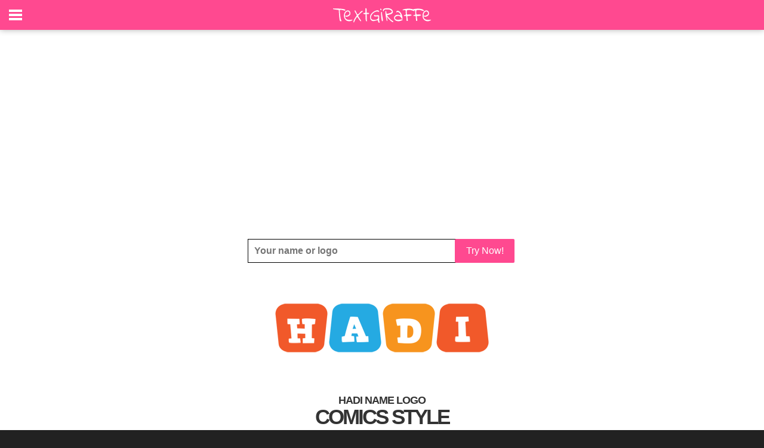

--- FILE ---
content_type: text/html;charset=ISO-8859-1
request_url: https://www.textgiraffe.com/Hadi/Page10/
body_size: 4363
content:
<!DOCTYPE html>




<html xmlns="http://www.w3.org/1999/xhtml" xml:lang="en" lang="en" xmlns:og="http://ogp.me/ns#" xmlns:fb="https://www.facebook.com/2008/fbml">
<head>
<title>Hadi Logo | Name Logo Generator - Comics, Panda, Outdoors, Raining, Cheerful Style</title>
<meta http-equiv="content-type" content="text/html; charset=UTF-8" />
<meta http-equiv="content-language" content="en" />
<meta name="keywords" content="" />
<meta name="description" content="" />
<meta property="og:url" content="https://www.textgiraffe.com/Hadi/Page10/" />
<meta property="og:type" content="website" />
<meta property="og:title" content="" />
<meta property="og:image" content="https://logos.textgiraffe.com/custom-design/logo-name/Hadi-designstyle-comics-m.png" />
<meta property="og:description" content="" />
<meta property="fb:app_id" content="514500725249544" />
<meta name="viewport" content="width=device-width, initial-scale=1.0" />
<meta name="robots" content="noindex, follow" />
<meta name="googlebot" content="noindex, follow" />
<link rel="canonical" href="https://www.textgiraffe.com/Hadi/Page10/" />


<meta name="copyright" content="textgiraffe.com" />
<meta name="p:domain_verify" content="a86e51141355b596631699884e4d1ff0" />
<meta name="google-site-verification" content="HRSG1kipVCsGVpSzWnXrzwnUB8eOObJEqUZuNx3m8fs" />
<meta name="alexaVerifyID" content="12kEUeH6EEVBmseAAkEs89ochaU" />
<link rel="shortcut icon" href="/favicon.ico" />

<link rel="stylesheet" media="all" href="/css/new.css?v=955" />
<link rel="stylesheet" media="all" href="/css/slidebars.css?v=955">
<link rel="stylesheet" media="all" href="/css/example-styles.css?v=955">
<script src="//ajax.googleapis.com/ajax/libs/jquery/1.9.1/jquery.min.js"></script>
<script src="/script/slidebars.js?v=955"></script>
<script>
  (function(c,a,m,e,r,o,n){ c['StatBotObject']=r; c[r]=c[r]||function(){(
  c[r].q=c[r].q||[]).push(arguments)},c[r].l=1*new Date(); o=a.createElement(m),
  n=a.getElementsByTagName(m)[0]; o.async=1; o.src=e ;n.parentNode.insertBefore(o,n)
  })(window,document,'script','https://www.stat-bot.com/js/analytics.js','statbot');

  window.onerror = function(msg,url,line,col,err) {
    statbot('sendError',msg,url,line,col,err);
    
  };
  statbot('setId', 'textgiraffe');
  statbot('setDomain', 'textgiraffe.com');
  statbot('sendPageView');
</script>



</head>
<body>




<div id="fixed-top" class="sb-slide activeslide">
	<span class="sb-toggle-left"></span>
	<div style="height:50px;max-width:180px;margin:0 auto;text-align:center;"><a href="/"><img src="/pictures/svg/textgiraffe2.svg" alt="textgiraffe logo"></a></div>
	<span class="header-right">

<!--
isLoggedin:false


-->

	<!-- <a href="/Account/login">Login</a>-->
	
	</span>
	
</div>

<div id="sb-site" class="top-padding">
	<div class="tg-spacer"></div>

<div style="position:relative;max-width:980px;margin:0 auto;text-align:center;padding:5px 0 5px 0;">
	<div class="myAd1">
	<script async src="//pagead2.googlesyndication.com/pagead/js/adsbygoogle.js"></script>
<!-- Responsive_Adsense -->
<ins class="adsbygoogle"
     style="display:block"
     data-ad-client="ca-pub-4221310471306460"
     data-ad-slot="8936094094"
     data-ad-format="auto"></ins>
<script>
(adsbygoogle = window.adsbygoogle || []).push({});
</script></div>
</div>





<div style="position:relative;padding:0 15px;max-width:980px;margin:0 auto;text-align:center;">
		<div class="tg-your-logo" style="margin-bottom:0;">
	   		<form action="/Name-Generator">
	        	<input class="tg-your-logo-input" name="text" placeholder="Your name or logo" type="text">
				<div class="tg-btn-border-mask">
					<button type="submit" class="tg-btn" title="Click to go to the logos">Try Now!</button>
				</div>
			</form>
    	</div>
</div>

<div style="position:relative;padding:0 15px;max-width:980px;margin:0 auto;text-align:center;">
	<div class="logo"><img src="https://logos.textgiraffe.com/logos/logo-name/Hadi-designstyle-comics-m.png" alt="Hadi comics logo" /></div>
	<div><h1>HADI NAME LOGO</h1><h2>COMICS STYLE</h2>
	<br />No design skills required. Large selection of Hadi logos to choose from. Create amazing logos quick and easily.</div>
</div>

<div style="position:relative;max-width:980px;margin:0 auto;text-align:center;">
	<div style="padding:10px 15px;"><div><ul><li id="bluebutton"><a href="/Hadi/logo/Hadi-logo-comics/">
	<img src="/pictures/png/en_button_customize_download.png" alt="Hadi comics logo" /></a></li></ul></div></div>
	<div id="shady2"><img src="/pictures/png/shady_b2.png" /></div>
</div>


<div style="position:relative;padding:0 15px;max-width:980px;margin:0 auto;text-align:center;">
	<div class="logo"><img src="https://logos.textgiraffe.com/logos/logo-name/Hadi-designstyle-panda-m.png" alt="Hadi panda logo" /></div>
	<div><h1>HADI NAME LOGO</h1><h2>PANDA STYLE</h2>
	<br />Create exciting school projects or cool promotional materials in seconds. This Hadi logo can be used in endless contexts. Just a sample of use: internet Marketing, booklets, party invitations, banners, campaigns, T-shirts and badges. Creating logos can not be any easier?</div>
</div>

<div style="position:relative;max-width:980px;margin:0 auto;text-align:center;">
	<div style="padding:10px 15px;"><div><ul><li id="bluebutton"><a href="/Hadi/logo/Hadi-logo-panda/">
	<img src="/pictures/png/en_button_customize_download.png" alt="Hadi panda logo" /></a></li></ul></div></div>
	<div id="shady2"><img src="/pictures/png/shady_b2.png" /></div>
</div>


<div style="position:relative;padding:0 15px;max-width:980px;margin:0 auto;text-align:center;">
	<div class="logo"><img src="https://logos.textgiraffe.com/logos/logo-name/Hadi-designstyle-outdoors-m.png" alt="Hadi outdoors logo" /></div>
	<div><h1>HADI NAME LOGO</h1><h2>OUTDOORS STYLE</h2>
	<br />This Hadi logo may be used anywhere. Your imagination is the limit. Create compelling presentations at work or at school. A few usage examples: mugs, newspaper Ads, invitations, postcard, stationary, signs and envelopes. And all our logos are of course free to use!</div>
</div>

<div style="position:relative;max-width:980px;margin:0 auto;text-align:center;">
	<div style="padding:10px 15px;"><div><ul><li id="bluebutton"><a href="/Hadi/logo/Hadi-logo-outdoors/">
	<img src="/pictures/png/en_button_customize_download.png" alt="Hadi outdoors logo" /></a></li></ul></div></div>
	<div id="shady2"><img src="/pictures/png/shady_b2.png" /></div>
</div>


<div class="tg-spacer"></div>

<div style="position:relative;max-width:980px;margin:0 auto;text-align:center;padding:10px 10px">
	<div class="myAd3"><script async src="//pagead2.googlesyndication.com/pagead/js/adsbygoogle.js"></script>
<!-- Responsive_Adsense -->
<ins class="adsbygoogle"
     style="display:block"
     data-ad-client="ca-pub-4221310471306460"
     data-ad-slot="8936094094"
     data-ad-format="auto"></ins>
<script>
(adsbygoogle = window.adsbygoogle || []).push({});
</script></div>
</div>
<div class="tg-spacer"></div>


<div style="position:relative;padding:0 15px;max-width:980px;margin:0 auto;text-align:center;">
	<div class="logo"><img src="https://logos.textgiraffe.com/logos/logo-name/Hadi-designstyle-raining-m.png" alt="Hadi raining logo" /></div>
	<div><h1>HADI NAME LOGO</h1><h2>RAINING STYLE</h2>
	<br />Create exciting school projects or cool promotional materials in seconds. This Hadi logo can be used in endless contexts. Just a sample of use: campaigns, classified ads, flyers, birthday invitations, stickers, websites and photo posters. All logos can be easily customized to your needs!</div>
</div>

<div style="position:relative;max-width:980px;margin:0 auto;text-align:center;">
	<div style="padding:10px 15px;"><div><ul><li id="bluebutton"><a href="/Hadi/logo/Hadi-logo-raining/">
	<img src="/pictures/png/en_button_customize_download.png" alt="Hadi raining logo" /></a></li></ul></div></div>
	<div id="shady2"><img src="/pictures/png/shady_b2.png" /></div>
</div>


<div style="position:relative;padding:0 15px;max-width:980px;margin:0 auto;text-align:center;">
	<div class="logo"><img src="https://logos.textgiraffe.com/logos/logo-name/Hadi-designstyle-cheerful-m.png" alt="Hadi cheerful logo" /></div>
	<div><h1>HADI NAME LOGO</h1><h2>CHEERFUL STYLE</h2>
	<br />This Hadi logo may be used anywhere. Your imagination is the limit. Create compelling presentations at work or at school. A few usage examples: badges, sales materials, photo posters, film editing, Facebook messages, blogs and email advertising. You can choose from hundreds of various logos!</div>
</div>

<div style="position:relative;max-width:980px;margin:0 auto;text-align:center;">
	<div style="padding:10px 15px;"><div><ul><li id="bluebutton"><a href="/Hadi/logo/Hadi-logo-cheerful/">
	<img src="/pictures/png/en_button_customize_download.png" alt="Hadi cheerful logo" /></a></li></ul></div></div>
	<div id="shady2"><img src="/pictures/png/shady_b2.png" /></div>
</div>





<div class="tg-spacer"></div>
<div style="position:relative;max-width:980px;margin:0 auto;text-align:center;padding:10px 10px">
	<div class="myAd4"><script async src="//pagead2.googlesyndication.com/pagead/js/adsbygoogle.js"></script>
<!-- Responsive_Adsense -->
<ins class="adsbygoogle"
     style="display:block"
     data-ad-client="ca-pub-4221310471306460"
     data-ad-slot="8936094094"
     data-ad-format="auto"></ins>
<script>
(adsbygoogle = window.adsbygoogle || []).push({});
</script></div>
<div class="tg-spacer"></div>
	<div id="shady2"><img src="/pictures/png/shady_b2.png" /></div>
</div>


<div style="position:relative;max-width:980px;margin:0 auto;text-align:center;">
	<div style="padding:20px 15px;">
		<div class="paging">
			<ul>
<li><a  href="/Hadi/Page7/">7</a></li>
<li><a  href="/Hadi/Page8/">8</a></li>
<li><a  href="/Hadi/Page9/">9</a></li>
<li><a class='currentpage' href="/Hadi/Page10/">10</a></li>
<li><a  href="/Hadi/Page11/">11</a></li>
<li><a  href="/Hadi/Page12/">12</a></li>
<li><a  href="/Hadi/Page13/">13</a></li>

<li><a href="/Hadi/Page11/">Next</a></li>
			</ul>
		</div>
	</div>
</div>




<div style="position:relative;width:100%;background-color:#EEEEEE;float:left;padding:0 0px 10px 0;">
	<div class="footer">

		<div class="mmm">
			<ul class="fmenu">
				<li><a href="/logos/" class="fmenu2" title="Popular Logos">Logos</a></li>
				<li><a href="/logos/i-love/" title="I Love You Logo">I Love You</a></li>
				<li><a href="/logos/candy/" title="Candy Logo">Candy</a></li>
				<li><a href="/facebook-cover/" title="Facebook Cover">Facebook Covers</a></li>
				<li> </li>
			</ul>
		</div>

		<div class="mmm">
			<ul class="fmenu">
				<li><a href="/find-your-name/" class="fmenu2" title="Find your name">Names</a></li>
				<li><a href="/Alison/" title="Alison name logo">Alison</a></li>
				<li><a href="/David/" title="David name logo">David</a></li>
				<li><a href="/Julie/" title="Julie name logo">Julie</a></li>
				<li> </li>
			</ul>
		</div>

		<div class="mmm">
			<ul class="fmenu">
				<li><span class="fmenu2" style="padding-left:22px">Friends</span></li>
				<li><a href="https://addtext.com/" title="AddText">AddText.com</a></li>
				<li><a href="https://www.flamingtext.com/" title="FlamingText">FlamingText.com</a></li>
				<li> </li>
			</ul>
		</div>
		<div class="mmm">
			<ul class="fmenu">
				<li><a href="https://www.flamingtext.com/contactus/" class="fmenu2" title="Contact Us">Contact</a></li>
				<li><a href="https://www.facebook.com/textGiraffe" title="Facebook">Facebook</a></li>
				<li><a href="https://www.pinterest.com/textgiraffe/" title="Pinterest">Pinterest</a></li>
				<li> </li>
				<li> </li>
			</ul>
		</div>
	</div>
	<div style="float:right;padding:0 10px 0px 0;clear:both;">
		<small>
		<a class="ftlink" href="/privacy/" title="Privacy Policy">Privacy</a> | 
		<a class="ftlink" href="/usage/" title="Terms of Use">Terms of Use</a> | 
		&copy; 2026 <a class="ftlink" href="https://www.flamingtext.com/">FlamingText.com</a> Pty Ltd
		</small>
	</div>
</div>
</div>

<div class="sb-slidebar sb-left" style="height:100%;overflow:hidden;padding:0;background-color:red;">
	<div style="width:100%;height:100%;overflow:auto;padding-right:30px;background-color:black;">
		<ul class="lmenu">
			<li><a href="/" style="font-size:15px;font-weight:700;letter-spacing:3px;background-color:#000;">HOME</a></li>
			<li><a href="/logos/">LOGOS</a></li>
			<li><a href="/find-your-name/">NAMES</a></li>
			<li><a href="/facebook-cover/">COVERS</a></li>
			<li><span style="padding: 16px 0 0 25px;font-size:15px;font-weight:700;letter-spacing:3px;background-color:#000;">SOCIAL</span></li>
			<li><a href="https://www.facebook.com/textGiraffe">FACEBOOK</a></li>
			<li><a href="https://www.pinterest.com/textgiraffe/">PINTEREST</a></li>
			<li><span style="padding: 16px 0 0 25px;font-size:15px;font-weight:700;letter-spacing:3px;background-color:#000;">NEED HELP?</span></li>
			<li><a href="https://www.flamingtext.com/contactus/">CONTACT</a></li>
		</ul>
		<br /><br /><br />
	</div>
</div>

<!--
  (function(i,s,o,g,r,a,m){i['GoogleAnalyticsObject']=r;i[r]=i[r]||function(){
  (i[r].q=i[r].q||[]).push(arguments)},i[r].l=1*new Date();a=s.createElement(o),
  m=s.getElementsByTagName(o)[0];a.async=1;a.src=g;m.parentNode.insertBefore(a,m)
  })(window,document,'script','https://www.google-analytics.com/analytics.js','ga');

  ga('create', 'UA-64365-75', 'auto');
  ga('send', 'pageview');
-->

<script>
  (function(i,s,o,g,r,a,m){i['GoogleAnalyticsObject']=r;i[r]=i[r]||function(){
  (i[r].q=i[r].q||[]).push(arguments)},i[r].l=1*new Date();a=s.createElement(o),
  m=s.getElementsByTagName(o)[0];a.async=1;a.src=g;m.parentNode.insertBefore(a,m)
  })(window,document,'script','https://www.google-analytics.com/analytics.js','ga');

  ga('create', 'UA-97813875-1', 'auto');
  ga('send', 'pageview');

</script>

<script>
function clearDefault(el) {
  if (el.defaultValue==el.value) el.value = ""
}

window.onload = function(){
	if (false)	setTimeout(function() {
                var myAd = [];
                myAd.push('<a href="/gotoads/?go=50" target="_blank" rel="nofollow"><img src="/pictures/do2/do2_50.png" /></a>');

		jQuery(function ($) {
			if ($(".myAd1").height() === 0) {
				$(".myAd1").html(myAd[Math.floor(myAd.length * Math.random())]);
			}
			if ($(".myAd2").height() === 0) {
				$(".myAd2").html(myAd[Math.floor(myAd.length * Math.random())]);
			}
			if ($(".myAd3").height() === 0) {
				$(".myAd3").html(myAd[Math.floor(myAd.length * Math.random())]);
			}
			if ($(".myAd4").height() === 0) {
				$(".myAd4").html(myAd[Math.floor(myAd.length * Math.random())]);
			}
		});
	}, 650);
};

(function($) {
	$(document).ready(function() {
		$.slidebars();
	});
}) (jQuery);


$(window).scroll(function() {
    var scroll = $(window).scrollTop();
    if (scroll > 100) {
        $("#fixed-top ").addClass("activeslide");
    }
    else {
        $("#fixed-top ").removeClass("activeslide");
    }
});

</script>


</body>
</html>


--- FILE ---
content_type: text/html; charset=utf-8
request_url: https://www.google.com/recaptcha/api2/aframe
body_size: 248
content:
<!DOCTYPE HTML><html><head><meta http-equiv="content-type" content="text/html; charset=UTF-8"></head><body><script nonce="NZ4vUnSP_c5rm-xs5bh2dQ">/** Anti-fraud and anti-abuse applications only. See google.com/recaptcha */ try{var clients={'sodar':'https://pagead2.googlesyndication.com/pagead/sodar?'};window.addEventListener("message",function(a){try{if(a.source===window.parent){var b=JSON.parse(a.data);var c=clients[b['id']];if(c){var d=document.createElement('img');d.src=c+b['params']+'&rc='+(localStorage.getItem("rc::a")?sessionStorage.getItem("rc::b"):"");window.document.body.appendChild(d);sessionStorage.setItem("rc::e",parseInt(sessionStorage.getItem("rc::e")||0)+1);localStorage.setItem("rc::h",'1769156869958');}}}catch(b){}});window.parent.postMessage("_grecaptcha_ready", "*");}catch(b){}</script></body></html>